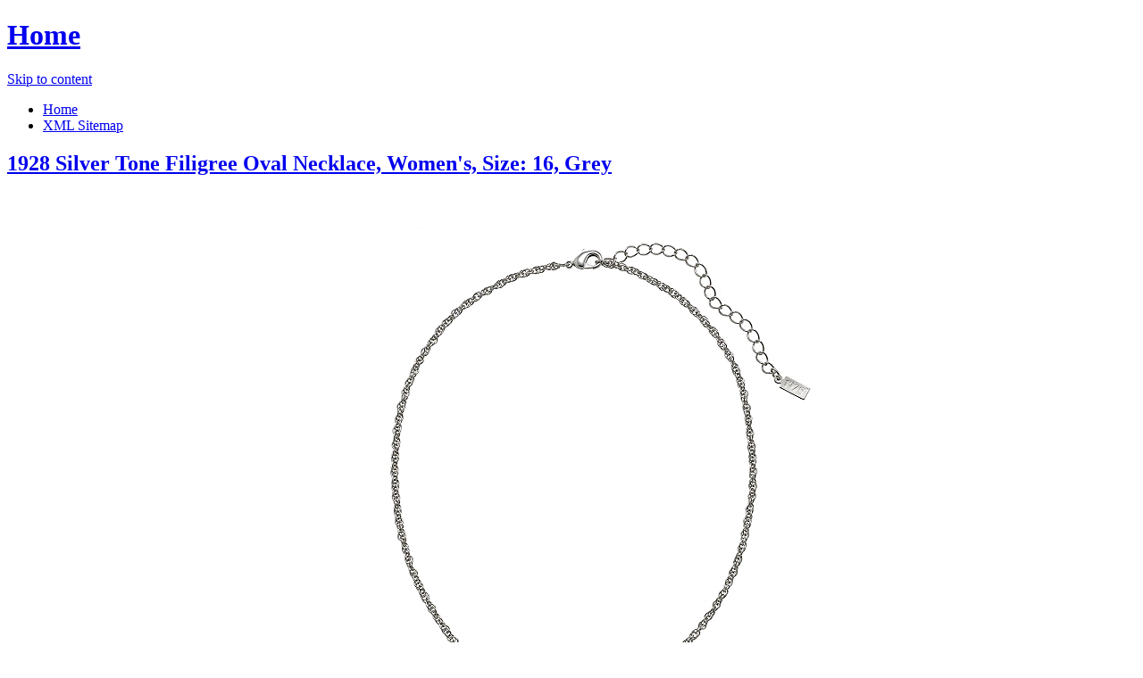

--- FILE ---
content_type: text/html; charset=utf-8
request_url: https://94deals.netlify.app/1928-silver-tone-filigree-oval-necklace-womens-68ead2cb9d27baf1a10d386c045bf2bb
body_size: 2718
content:
<!DOCTYPE html><html lang="en-US"><head> <meta http-equiv="content-type" content="text/html; charset=UTF-8"> <meta charset="UTF-8"> <link rel="canonical" href="http://94deals.netlify.com/1928-silver-tone-filigree-oval-necklace-womens-68ead2cb9d27baf1a10d386c045bf2bb.html"> <meta name="viewport" content="width=device-width"> <title>WHY BUY 1928 Silver Tone Filigree Oval Necklace, Women's, Size: 16, Grey</title> <link rel="profile" href="http://gmpg.org/xfn/11"> <!--
[if lt IE 9]>   <![endif]--> <link rel="stylesheet" id="icons-css" href="http://94deals.netlify.com/dashicons.css" type="text/css" media="all"> <link rel="stylesheet" id="flounder-style-css" href="http://94deals.netlify.com/style.css" type="text/css" media="all"> <link rel="stylesheet" id="flounder-fonts-css" href="http://94deals.netlify.com/css.css" type="text/css" media="all">    </head> <body class="home blog group-blog"> <div class="menu-toggle nav icon dashicons dashicons-menu" id="toggle-nav"></div> <div class="menu-toggle widgets icon dashicons dashicons-screenoptions" id="toggle-widgets"></div> <div id="page" class="hfeed site"> <header id="masthead" class="site-header" role="banner"> <div class="site-branding"> <h1 class="site-title"><a href="http://94deals.netlify.com/" rel="home" title="Home page">Home</a></h1> </div> <nav id="site-navigation" class="navigation-main" role="navigation"> <div class="screen-reader-text skip-link"><a href="#content" title="Skip to content">Skip to content</a></div> <div class="menu-short-container"><ul id="menu-short" class="menu"><li id="menu-item-1629" class="menu-item menu-item-type-custom menu-item-object-custom current-menu-item current_page_item menu-item-1629"><a href="http://94deals.netlify.com/">Home</a></li> <li id="menu-item-1631" class="menu-item menu-item-type-post_type menu-item-object-page menu-item-1631"><a href="http://94deals.netlify.com/sitemap.xml">XML Sitemap</a></li> </ul></div> </nav><!--
 #site-navigation --> </header><!--
 #masthead --> <div id="primary" class="content-area"> <div id="content" class="site-content" role="main"> <article id="post-1178" class="post-1178 post type-post status-publish format-standard hentry category-markup tag-content-2 tag-css tag-formatting-2 tag-html tag-markup-2"> <div class="entry-area"> <header class="entry-header"> <h1 class="entry-title"><a href="http://94deals.netlify.com/1928-silver-tone-filigree-oval-necklace-womens-68ead2cb9d27baf1a10d386c045bf2bb" rel="bookmark">1928 Silver Tone Filigree Oval Necklace, Women's, Size: 16, Grey</a></h1> </header><!--
 .entry-header --> <div class="entry-content"> <div class="wp-caption aligncenter" style="text-align:center"> <a href="#large-view" rel="nofollow" data-cc="US" data-id="68ead2cb9d27baf1a10d386c045bf2bb" data-sid="FlounderLargeView" data-name="1928 Silver Tone Filigree Oval Necklace, Womens, Size: 16, Grey" onclick="return linkHelper.setLink(this)"> <img src="http://media.kohlsimg.com/is/image/kohls/1675479?wid=800&amp;hei=800&amp;op_sharpen=1" onerror="this.src='https://d33wubrfki0l68.cloudfront.net/62a2cb041e422d5e630e0f017ce85dd6409a5620/img-notfound.png'" alt="product picture"> </a> <p class="wp-caption-text">See more pictures <a href="#more-pictures" title="More pictures" rel="nofollow" data-cc="US" data-id="68ead2cb9d27baf1a10d386c045bf2bb" data-sid="FlounderMorePictures" data-name="1928 Silver Tone Filigree Oval Necklace, Womens, Size: 16, Grey" onclick="return linkHelper.setLink(this)">here</a>!</p> </div> <p class="action"> <a href="#best-price" rel="nofollow" data-cc="US" data-id="68ead2cb9d27baf1a10d386c045bf2bb" data-sid="FlounderBestPrice" data-name="1928 Silver Tone Filigree Oval Necklace, Womens, Size: 16, Grey" onclick="return linkHelper.setLink(this)"> <img src="http://94deals.netlify.com/action.png"> </a> </p> <p>If you are Looking for to buy for 1928 Silver Tone Filigree Oval Necklace, Women's, Size: 16, Grey then this is a great opportunity for you to buy for savings, with the inexpensive price for you. With special discounts for <b>1928 Silver Tone Filigree Oval Necklace, Women's, Size: 16, Grey</b>.</p> <h2>1928 Silver Tone Filigree Oval Necklace, Women's, Size: 16, Grey Review</h2> <blockquote> <p>I'm surprised of colors 1928 Silver Tone Filigree Oval Necklace, Women's, Size: 16, Grey. Looks much better than on images!</p> </blockquote> <h2>1928 Silver Tone Filigree Oval Necklace, Women's, Size: 16, Grey Tips</h2> <p>Natural Views The 1928 Silver Tone Filigree Oval Necklace, Women's, Size: 16, Grey Tips. Elongate on to Features &amp; Controls please visit 1928 Silver Tone Filigree Oval Necklace, Women's, Size: 16, Grey's website to find the dealer near you. </p> <p>You can see latest best prices for "<i>1928 Silver Tone Filigree Oval Necklace, Women's, Size: 16, Grey</i>" &amp; buy this product click link to below.</p> </div><!--
 .entry-content --> </div><!--
 .entry-area --> <div class="entry-meta sidebar-bg"></div> <footer class="entry-meta"> <i class="icon format-icon dashicons dashicons-format-standard"></i> <div class="meta cat-links"> <a href="#go-to-store" rel="nofollow" data-cc="US" data-id="68ead2cb9d27baf1a10d386c045bf2bb" data-sid="FlounderGoToStore" data-name="1928 Silver Tone Filigree Oval Necklace, Womens, Size: 16, Grey" onclick="return linkHelper.setLink(this)">GO TO STORE</a></div> <div class="author meta vcard"> <a class="url fn n" rel="nofollow" target="_blank" href="http://pinterest.com/pin/create/button/?url=http%3a%2f%2f94deals.netlify.com%2f1928-silver-tone-filigree-oval-necklace-womens-68ead2cb9d27baf1a10d386c045bf2bb.html&amp;media=http%3a%2f%2fmedia.kohlsimg.com%2fis%2fimage%2fkohls%2f1675479%3fwid%3d800%26hei%3d800%26op_sharpen%3d1&amp;description=1928+Silver+Tone+Filigree+Oval+Necklace%2c+Women%27s%2c+Size%3a+16%2c+Grey" title="Pin it!">Pinterest</a></div> </footer><!--
 .entry-meta --> </article><!--
 #post-## --> <nav role="navigation" id="nav-below" class="navigation navigation-paging clearfix"> <h1 class="screen-reader-text">Post navigation</h1> </nav><!--
 #nav-below --> </div><!--
 #content --> </div><!--
 #primary --> <div id="secondary" class="side-widget-area widget-area" role="complementary"> <aside id="recent-posts-2" class="widget widget_recent_entries"> <h1 class="widget-title">Recent Posts</h1> <ul> <li> <a href="http://97deals.netlify.com/1928-gold-tone-filigree-y-necklace-womens-size-295a7ac5c7a313c89e90675f0519daea.html" title="1928 Gold Tone Filigree Y Necklace, Women's, Size: 16, Yellow">1928 Gold Tone Filigree Y Necklace, Women's, Size: 16, Yellow</a> </li> <li> <a href="http://www.30offnow.xyz/1928-silver-tone-simulated-marcasite-bead-y-neck-64ec00b1d1bccb8a7de34aab39c47277.html" title="1928 Silver Tone Simulated Marcasite &amp; Bead Y Necklace, Women's, Size: 16, Black">1928 Silver Tone Simulated Marcasite &amp; Bead Y Necklace, Women's, Size: 16, Black</a> </li> <li> <a href="http://www.topbuys.xyz/1928-filigree-oval-scallop-drop-earrings-womens-ecea9dc7d95258e9dcaa97cf79bca83d.html" title="1928 Filigree Oval Scallop Drop Earrings, Women's, Purple">1928 Filigree Oval Scallop Drop Earrings, Women's, Purple</a> </li> <li> <a href="http://www.25off-now.xyz/1928-filigree-bead-y-necklace-womens-size-16-8deb126f62498b6426ed2202ccea8d4f.html" title="1928 Filigree Bead Y Necklace, Women's, Size: 16, Pink">1928 Filigree Bead Y Necklace, Women's, Size: 16, Pink</a> </li> <li> <a href="http://www.whatbuynow.xyz/1928-bead-filigree-bib-necklace-womens-size-16-f85ada3e30ffcffcc648c27da4f00b72.html" title="1928 Bead Filigree Bib Necklace, Women's, Size: 16, Purple">1928 Bead Filigree Bib Necklace, Women's, Size: 16, Purple</a> </li> <li> <a href="http://www.80offnow.xyz/1928-blue-stone-silver-tone-filigree-bib-necklace-a26cd2c3882b93c2c4bb36e68db111ac.html" title="1928 Blue Stone Silver-Tone Filigree Bib Necklace">1928 Blue Stone Silver-Tone Filigree Bib Necklace</a> </li> <li> <a href="http://1sale.netlify.com/1928-silver-tone-simulated-crystal-filigree-halo-n-50bbee111f46cdd7fb80fc6ed567ed78.html" title="1928 Silver Tone Simulated Crystal Filigree Halo Necklace, Women's, Size: 16, White">1928 Silver Tone Simulated Crystal Filigree Halo Necklace, Women's, Size: 16, White</a> </li> <li> <a href="http://www.40offnow.xyz/1928-filigree-teardrop-y-necklace-womens-size-fff0312631bca3f50229056f303ee319.html" title="1928 Filigree Teardrop Y Necklace, Women's, Size: 16, Blue">1928 Filigree Teardrop Y Necklace, Women's, Size: 16, Blue</a> </li> <li> <a href="http://www.freshsales.xyz/1928-filigree-oval-necklace-womens-size-16-ye-4c3050d2a7e7ab0e06db87b9ef97b424.html" title="1928 Filigree Oval Necklace, Women's, Size: 16, Yellow">1928 Filigree Oval Necklace, Women's, Size: 16, Yellow</a> </li> <li> <a href="http://www.30offnow.xyz/1928-gold-tone-filigree-flower-necklace-womens-eeb74ee9f6c9acf52622a36762ef857f.html" title="1928 Gold Tone Filigree Flower Necklace, Women's, Size: 16, Black">1928 Gold Tone Filigree Flower Necklace, Women's, Size: 16, Black</a> </li> <li> <a href="http://www.womenrunningshoes50off.xyz/1928-silver-tone-crystal-filigree-drop-earrings-w-3de0d88079b3664605a1e719512ed7a7.html" title="1928 Silver Tone Crystal Filigree Drop Earrings, Women's, Grey">1928 Silver Tone Crystal Filigree Drop Earrings, Women's, Grey</a> </li> <li> <a href="http://www.shoppingtrends.xyz/1928-silver-tone-simulated-crystal-fancy-drop-neck-f703ce9080487b437bbada05312df909.html" title="1928 Silver Tone Simulated Crystal Fancy Drop Necklace, Women's, Grey">1928 Silver Tone Simulated Crystal Fancy Drop Necklace, Women's, Grey</a> </li> <li> <a href="http://www.40off.xyz/1928-silver-tone-simulated-crystal-flower-y-neckla-02d34e4e511b6181218554428a1d216d.html" title="1928 Silver Tone Simulated Crystal Flower Y Necklace, Women's, Size: 16, White">1928 Silver Tone Simulated Crystal Flower Y Necklace, Women's, Size: 16, White</a> </li> <li> <a href="http://www.70off-now.xyz/1928-filigree-oval-necklace-womens-size-16-gr-f9cdd1dff30666c5798f0fed8aec82d5.html" title="1928 Filigree Oval Necklace, Women's, Size: 16, Grey">1928 Filigree Oval Necklace, Women's, Size: 16, Grey</a> </li> <li> <a href="http://www.sportshoes40of.xyz/1928-filigree-oval-scallop-drop-earrings-womens-878ddd438e5dbbb8e196cd5a7b5502f3.html" title="1928 Filigree Oval Scallop Drop Earrings, Women's, Black">1928 Filigree Oval Scallop Drop Earrings, Women's, Black</a> </li> <li> <a href="http://www.40off.xyz/1928-gold-tone-filigree-bead-necklace-womens-si-555567b36315d543249d7b2b42c6383f.html" title="1928 Gold Tone Filigree Bead Necklace, Women's, Size: 16, Black">1928 Gold Tone Filigree Bead Necklace, Women's, Size: 16, Black</a> </li> <li> <a href="http://www.70off-now.com/1928-filigree-oval-drop-earrings-womens-yellow-4cb6d7b1e93c67af997d4ee216bf235e.html" title="1928 Filigree Oval Drop Earrings, Women's, Yellow">1928 Filigree Oval Drop Earrings, Women's, Yellow</a> </li> <li> <a href="http://www.sale50off.xyz/1928-jewelry-crystal-silver-tone-filigree-necklace-d85c801b1ebe07f25b7d8885468257d2.html" title="1928 Jewelry Crystal Silver-Tone Filigree Necklace">1928 Jewelry Crystal Silver-Tone Filigree Necklace</a> </li> <li> <a href="http://www.sportshoes70of.xyz/1928-filigree-oval-drop-earrings-womens-purple-a82e105b1402b7c992fe07cca8921d42.html" title="1928 Filigree Oval Drop Earrings, Women's, Purple">1928 Filigree Oval Drop Earrings, Women's, Purple</a> </li> <li> <a href="http://www.whatbuytoday.xyz/1928-filigree-bib-necklace-womens-size-16-whi-ed8233d4e4e252baa852818c2ac50ef3.html" title="1928 Filigree Bib Necklace, Women's, Size: 16, White">1928 Filigree Bib Necklace, Women's, Size: 16, White</a> </li> </ul> </aside> </div> </div><!--
 #page -->   </body></html>